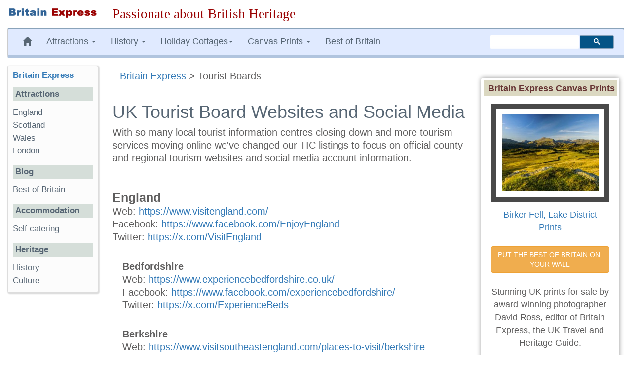

--- FILE ---
content_type: text/html; charset=UTF-8
request_url: https://www.britainexpress.com/TIC/index.htm
body_size: 15798
content:
<!DOCTYPE html>
<html lang="en"><head>
<meta charset="utf-8">
<meta http-equiv="X-UA-Compatible" content="IE=edge">
<meta name="viewport" content="width=device-width, initial-scale=1">
<meta name="author" content="Britain Express">
<link rel="icon" href="/favicon.ico">
<title>UK Tourist Board Websites and Social Media</title><meta name="description" content="UK Tourist Board Websites and Social Media account listings for England, Scotland, and Wales">
<link rel="canonical" href="https://www.britainexpress.com/TIC/index.htm" />
<meta property="og:locale" content="en_US" />
<meta property="og:type" content="article" />
<meta property="og:title" content="UK Tourist Board Websites and Social Media" />
<meta property="og:description" content="UK Tourist Board Websites and Social Media account listings for England, Scotland, and Wales" />
<meta property="og:url" content="https://www.britainexpress.com/TIC/index.htm" />
<meta property="og:site_name" content="Britain Express" />
    <!--[if lt IE 9]>
      <script src="https://oss.maxcdn.com/html5shiv/3.7.2/html5shiv.min.js"></script>
      <script src="https://oss.maxcdn.com/respond/1.4.2/respond.min.js"></script>
    <![endif]-->
     <!-- Article is (c) Britain Express Limited -->
<link rel="dns-prefetch" href="//www.google.com">
<link rel="dns-prefetch" href="//www.google-analytics.com">
<link rel="preload" href="/fonts/glyphicons-halflings-regular.woff2" as="font" type="font/woff2" crossorigin>
<style>html{font-family:sans-serif;-webkit-text-size-adjust:100%;-ms-text-size-adjust:100%}body{margin:0}nav{display:block}a{background-color:transparent}strong{font-weight:700}h1{margin:.67em 0;font-size:2em}img{border:0}hr{height:0;-webkit-box-sizing:content-box;-moz-box-sizing:content-box;box-sizing:content-box}button{margin:0;font:inherit;color:inherit}button{overflow:visible}button{text-transform:none}button{-webkit-appearance:button}button::-moz-focus-inner{padding:0;border:0}@font-face{font-family:'Glyphicons Halflings';src:url(/fonts/glyphicons-halflings-regular.eot);src:url(/fonts/glyphicons-halflings-regular.eot?#iefix) format('embedded-opentype'),url(/fonts/glyphicons-halflings-regular.woff2) format('woff2'),url(/fonts/glyphicons-halflings-regular.woff) format('woff'),url(/fonts/glyphicons-halflings-regular.ttf) format('truetype'),url(/fonts/glyphicons-halflings-regular.svg#glyphicons_halflingsregular) format('svg');font-display:swap;}.glyphicon{position:relative;top:1px;display:inline-block;font-family:'Glyphicons Halflings';font-style:normal;font-weight:400;line-height:1;-webkit-font-smoothing:antialiased;-moz-osx-font-smoothing:grayscale}.glyphicon-home:before{content:"\e021"}.glyphicon-chevron-left:before{content:"\e079"}.glyphicon-chevron-right:before{content:"\e080"}.glyphicon-chevron-up:before{content:"\e113"}*{-webkit-box-sizing:border-box;-moz-box-sizing:border-box;box-sizing:border-box}:after,:before{-webkit-box-sizing:border-box;-moz-box-sizing:border-box;box-sizing:border-box}html{font-size:10px}body{font-family:"Helvetica Neue",Helvetica,Arial,sans-serif;font-size:14px;line-height:1.42857143;color:#333;background-color:#fff}button{font-family:inherit;font-size:inherit;line-height:inherit}a{color:#337ab7;text-decoration:none}img{vertical-align:middle}.img-responsive{display:block;max-width:100%;height:auto}hr{margin-top:20px;margin-bottom:20px;border:0;border-top:1px solid #eee}.sr-only{position:absolute;width:1px;height:1px;padding:0;margin:-1px;overflow:hidden;clip:rect(0,0,0,0);border:0}h1,h3,h4,h5{font-family:inherit;font-weight:500;line-height:1.1;color:inherit}h1,h3{margin-top:20px;margin-bottom:10px}h4,h5{margin-top:10px;margin-bottom:10px}h1{font-size:36px}h3{font-size:24px}h4{font-size:18px}h5{font-size:14px}p{margin:0 0 10px}.small{font-size:85%}ol,ul{margin-top:0;margin-bottom:10px}ul ul{margin-bottom:0}.container-fluid{padding-right:15px;padding-left:15px;margin-right:auto;margin-left:auto}.row{margin-right:-15px;margin-left:-15px}.col-lg-10,.col-lg-2,.col-lg-3,.col-lg-7,.col-md-2,.col-md-3,.col-md-7,.col-md-9,.col-sm-12,.col-sm-3,.col-sm-9{position:relative;min-height:1px;padding-right:15px;padding-left:15px}@media (min-width:768px){.col-sm-12,.col-sm-3,.col-sm-9{float:left}.col-sm-12{width:100%}.col-sm-9{width:75%}.col-sm-3{width:25%}.col-sm-pull-9{right:75%}.col-sm-push-3{left:25%}}@media (min-width:992px){.col-md-2,.col-md-3,.col-md-7,.col-md-9{float:left}.col-md-9{width:75%}.col-md-7{width:58.33333333%}.col-md-3{width:25%}.col-md-2{width:16.66666667%}.col-md-pull-7{right:58.33333333%}.col-md-push-2{left:16.66666667%}}@media (min-width:1200px){.col-lg-10,.col-lg-2,.col-lg-3,.col-lg-7{float:left}.col-lg-10{width:83.33333333%}.col-lg-7{width:58.33333333%}.col-lg-3{width:25%}.col-lg-2{width:16.66666667%}.col-lg-pull-7{right:58.33333333%}.col-lg-push-2{left:16.66666667%}}.btn{display:inline-block;padding:6px 12px;margin-bottom:0;font-size:14px;font-weight:400;line-height:1.42857143;text-align:center;white-space:nowrap;vertical-align:middle;-ms-touch-action:manipulation;touch-action:manipulation;background-image:none;border:1px solid transparent;border-radius:4px}.btn-default{color:#333;background-color:#fff;border-color:#ccc}.btn-primary{color:#fff;background-color:#337ab7;border-color:#2e6da4}.fade{opacity:0}.collapse{display:none;visibility:hidden}.caret{display:inline-block;width:0;height:0;margin-left:2px;vertical-align:middle;border-top:4px solid;border-right:4px solid transparent;border-left:4px solid transparent}.dropdown{position:relative}.dropdown-menu{position:absolute;top:100%;left:0;z-index:1000;display:none;float:left;min-width:160px;padding:5px 0;margin:2px 0 0;font-size:14px;text-align:left;list-style:none;background-color:#fff;-webkit-background-clip:padding-box;background-clip:padding-box;border:1px solid #ccc;border:1px solid rgba(0,0,0,.15);border-radius:4px;-webkit-box-shadow:0 6px 12px rgba(0,0,0,.175);box-shadow:0 6px 12px rgba(0,0,0,.175)}.dropdown-menu>li>a{display:block;padding:3px 20px;clear:both;font-weight:400;line-height:1.42857143;color:#333;white-space:nowrap}.nav{padding-left:0;margin-bottom:0;list-style:none}.nav>li{position:relative;display:block}.nav>li>a{position:relative;display:block;padding:10px 15px}.nav-pills>li{float:left}.nav-pills>li>a{border-radius:4px}.nav-pills>li+li{margin-left:2px}.nav-pills>li.active>a{color:#fff;background-color:#337ab7}.navbar{position:relative;min-height:50px;margin-bottom:20px;border:1px solid transparent}@media (min-width:768px){.navbar{border-radius:4px}}@media (min-width:768px){.navbar-header{float:left}}.navbar-collapse{padding-right:15px;padding-left:15px;overflow-x:visible;-webkit-overflow-scrolling:touch;border-top:1px solid transparent;-webkit-box-shadow:inset 0 1px 0 rgba(255,255,255,.1);box-shadow:inset 0 1px 0 rgba(255,255,255,.1)}@media (min-width:768px){.navbar-collapse{width:auto;border-top:0;-webkit-box-shadow:none;box-shadow:none}.navbar-collapse.collapse{display:block!important;height:auto!important;padding-bottom:0;overflow:visible!important;visibility:visible!important}}.navbar-toggle{position:relative;float:right;padding:9px 10px;margin-top:8px;margin-right:15px;margin-bottom:8px;background-color:transparent;background-image:none;border:1px solid transparent;border-radius:4px}.navbar-toggle .icon-bar{display:block;width:22px;height:2px;border-radius:1px}.navbar-toggle .icon-bar+.icon-bar{margin-top:4px}@media (min-width:768px){.navbar-toggle{display:none}}.navbar-nav{margin:7.5px -15px}.navbar-nav>li>a{padding-top:10px;padding-bottom:10px;line-height:20px}@media (min-width:768px){.navbar-nav{float:left;margin:0}.navbar-nav>li{float:left}.navbar-nav>li>a{padding-top:15px;padding-bottom:15px}}.navbar-nav>li>.dropdown-menu{margin-top:0;border-top-left-radius:0;border-top-right-radius:0}@media (min-width:768px){.navbar-left{float:left!important}.navbar-right{float:right!important;margin-right:-15px}}.navbar-default{background-color:#f8f8f8;border-color:#e7e7e7}.navbar-default .navbar-nav>li>a{color:#777}.navbar-default .navbar-toggle{border-color:#ddd}.navbar-default .navbar-toggle .icon-bar{background-color:#888}.navbar-default .navbar-collapse{border-color:#e7e7e7}.breadcrumb{padding:8px 15px;margin-bottom:20px;list-style:none;background-color:#f5f5f5;border-radius:4px}.panel{margin-bottom:20px;background-color:#fff;border:1px solid transparent;border-radius:4px;-webkit-box-shadow:0 1px 1px rgba(0,0,0,.05);box-shadow:0 1px 1px rgba(0,0,0,.05)}.panel-body{padding:15px}.panel-heading{padding:10px 15px;border-bottom:1px solid transparent;border-top-left-radius:3px;border-top-right-radius:3px}.panel-default{border-color:#ddd}.panel-default>.panel-heading{color:#333;background-color:#f5f5f5;border-color:#ddd}.well{min-height:20px;padding:19px;margin-bottom:20px;background-color:#f5f5f5;border:1px solid #e3e3e3;border-radius:4px;-webkit-box-shadow:inset 0 1px 1px rgba(0,0,0,.05);box-shadow:inset 0 1px 1px rgba(0,0,0,.05)}.well-sm{padding:9px;border-radius:3px}.close{float:right;font-size:21px;font-weight:700;line-height:1;color:#000;text-shadow:0 1px 0 #fff;filter:alpha(opacity=20);opacity:.2}button.close{-webkit-appearance:none;padding:0;background:0 0;border:0}.modal{position:fixed;top:0;right:0;bottom:0;left:0;z-index:1040;display:none;overflow:hidden;-webkit-overflow-scrolling:touch;outline:0}.modal.fade .modal-dialog{-webkit-transform:translate(0,-25%);-ms-transform:translate(0,-25%);-o-transform:translate(0,-25%);transform:translate(0,-25%)}.modal-dialog{position:relative;width:auto;margin:10px}.modal-content{position:relative;background-color:#fff;-webkit-background-clip:padding-box;background-clip:padding-box;border:1px solid #999;border:1px solid rgba(0,0,0,.2);border-radius:6px;outline:0;-webkit-box-shadow:0 3px 9px rgba(0,0,0,.5);box-shadow:0 3px 9px rgba(0,0,0,.5)}.modal-header{min-height:16.43px;padding:15px;border-bottom:1px solid #e5e5e5}.modal-header .close{margin-top:-2px}.modal-title{margin:0;line-height:1.42857143}.modal-body{position:relative;padding:15px}.modal-footer{padding:15px;text-align:right;border-top:1px solid #e5e5e5}.modal-footer .btn+.btn{margin-bottom:0;margin-left:5px}@media (min-width:768px){.modal-dialog{width:600px;margin:30px auto}.modal-content{-webkit-box-shadow:0 5px 15px rgba(0,0,0,.5);box-shadow:0 5px 15px rgba(0,0,0,.5)}}.clearfix:after,.clearfix:before,.container-fluid:after,.container-fluid:before,.modal-footer:after,.modal-footer:before,.nav:after,.nav:before,.navbar-collapse:after,.navbar-collapse:before,.navbar-header:after,.navbar-header:before,.navbar:after,.navbar:before,.panel-body:after,.panel-body:before,.row:after,.row:before{display:table;content:" "}.clearfix:after,.container-fluid:after,.modal-footer:after,.nav:after,.navbar-collapse:after,.navbar-header:after,.navbar:after,.panel-body:after,.row:after{clear:both}.pull-left{float:left!important}.hidden{display:none!important;visibility:hidden!important}@-ms-viewport{width:device-width}@media (max-width:767px){.hidden-xs{display:none!important}}@media (min-width:768px) and (max-width:991px){.hidden-sm{display:none!important}}html body{font-size:17px;line-height:1.45em;background-color:#fff;font-family:Trebuchet Ms,"Lucida Grande",Geneva,Verdana,"Lucida Sans","Lucida Sans Unicode",sans-serif;color:#5F5E5E;text-rendering:optimizelegibility}.navbar{margin-bottom:15px}.navbar-default{background-color:#e0eaff;color:#576674;border-left:1px solid #ccc;border-right:1px solid #ccc;margin-left:0;border-top:3px solid #8aa3ba;border-bottom:7px solid #B0C4DE}.navbar-default .navbar-nav>li>a{text-decoration:none;color:#576674}.navbar-default .navbar-nav>li>a:visited{color:#576674}.navbar-default .navbar-nav{background-color:#e0eaff}.breadcrumb{background-color:inherit}.left{float:left;margin:10px 30px 10px 0}h1,h3{color:#576674}h1{font-size:1.4em}h3{font-size:1.15em}.logo{padding:15px 0}.external{background:url(/images/icons/link.png) right center no-repeat;padding-right:15px}ul.menu{list-style-type:none;list-style-position:inside;margin:0;padding:0}.sidebar-nav{padding:10px;box-sizing:border-box;font-size:.95em;background:#fcfcfc;box-shadow:2px 2px 2px 2px #ddd;border-radius:3px;border-left:1px solid #ddd;border-top:1px solid #ddd;margin-bottom:25px}.sidebar-nav .nav-section{padding:0;margin:0;border-top:1px solid #99B2B7;border-top:none}.sidebar-nav .nav-section h4{font-weight:600;background:#D5DED9;color:#576674;margin-top:15px;padding:5px;font-size:1em}.sidebar-nav h3{font-weight:700;color:#576674;margin-top:0;padding:0;font-size:1em}.sidebar-nav ul{list-style-type:none;padding-left:0}.sidebar-nav ul>li>a{padding-left:0;margin-left:0;color:#576674}.sidebar-nav ul>li{list-style:none;padding-left:0}.slogan{color:#900;text-align:left;font-size:1.5em;font-family:cursive,Georgia,Times;font-weight:500}html{position:relative;min-height:100%}#article{font-size:1.1em}.paragraph{margin:10px 0 10px}#article p{margin:0px 0px 27px 10px;font-size:20px; line-height: 130%}.shadow-frame{border:5px solid #FFF;box-shadow:0 0 10px #969696;margin-right:10px}.clear{clear:both}#search{vertical-align:middle;padding-top:12px;padding-bottom:18px}.searchbox{width:250px;visibility:visible}ul{list-style-image:url(/images/list-circle.png)}.titlespacer{margin-bottom:15px}#rightnav h4{font-weight:600;background:#D5DED9;color:#576674;padding:5px;font-size:1em;text-align:center}.center{text-align:center}.paragraph{padding-bottom:5px}.article img{padding:5px;border:thin solid #999}#article h1{line-height:1em;margin:35px 0 10px}.nudgetop-25{margin-top:25px}.nudgebottom-25{margin-bottom:25px}.infotitle{background-color:#DBD8C1!important;font-weight:700;color:#633;padding:3px 2px 3px 8px}#Adsense-right-col{text-align:center;margin:auto auto 10px;height:250px;width:300px}.addthis_sharing_toolbox{height:37px}@media only screen and (min-width:240px) and (max-width:992px){.logo{text-align:center;margin:auto;padding-bottom:0}.logoimage{margin-bottom:15px}.searchbox{margin:5px}.left{float:none;margin:25px 5px}.slogan{font-size:1.3em;margin:5px 0 10px;text-align:center;font-weight:800}.logoimage img{margin:auto;text-align:center}}@media only screen and (max-width: 480px){.slogan{font-size:1.25em;margin:5px 0 10px;text-align:center;font-weight:700}.sidebar-nav ul>li{line-height:2.0em}.breadcrumb{line-height:21px}}.displaybox{padding:25px;margin:15px 15px 35px 15px;background-color:#fcf8e3;-webkit-box-shadow: 7px 7px 8px -1px rgba(219,217,182,1);-moz-box-shadow: 7px 7px 8px -1px rgba(219,217,182,1);box-shadow: 7px 7px 8px -1px rgba(219,217,182,1);}#Article-Body p {font-size:20px;margin-bottom:27px; line-height: 130% }#Article-Body p:last-child {margin-bottom:0px;}.paragraph {font-size:20px;margin-bottom:27px; line-height: 130%}.right{margin:10px 0 10px 30px}.buy_print{ clear:both;margin:15px;font-family:Tahoma, Geneva, sans-serif;color:#888686;}.image_caption{text-align:left;margin-left:15px}.smalltext{font-size:0.85em !important}.mark-box{padding:25px !important;border:#CC9900 thin solid;margin:50px 30px 50px 30px;}.callout {background-color: #d7ecfa;color: #0a0a0a;border: 1px solid rgba(10, 10, 10, 0.25);border-left-color: #337AB7;border-left-width: 0.3125em;border-radius: 0.6em;padding: 1.3em;margin-right:10px;}.callout strong {color: #1779ba} .callout b {color: #1779ba}.callout p {color: #666;font-size:0.95em !important}.inner-shadow{box-shadow: inset 0px 0px 4px 3px rgba(0,0,0,0.1);}.thinbox{border:1px inset rgba(0, 0, 0, 0.2);padding:20px;background:rgba(231, 247, 255, 0.05)}#Adsense-right-col {width:300px;height:250px}</style>
</head>
<body>
<div class="container-fluid wrap">
<div class="row logo">
<div class="col-md-3 col-lg-2 logoimage"><a href="/index.htm" title="Britain Express home page"><img src="/images/logo-BE.png" alt="Britain Express" height="33" width="269" class="img-responsive"></a></div>
<div id="slogan" class="col-md-9 col-lg-10 slogan hidden-xs">Passionate about British Heritage</div>
</div>
<!-- Static navbar -->
<nav class="navbar navbar-default">   
<div class="navbar-header">
<button type="button" class="navbar-toggle collapsed" data-toggle="collapse" data-target="#navbar" aria-expanded="false" aria-controls="navbar">
              <span class="sr-only">Toggle navigation</span>
              <span class="icon-bar"></span>
              <span class="icon-bar"></span>
              <span class="icon-bar"></span>
            </button></div>
<div id="navbar" class="navbar-collapse collapse">
            <ul class="nav navbar-nav navbar-left">
                <li class="hidden-md hidden-sm hidden-xs"><a href="/index.htm" title="Britain Express home page"><span class="glyphicon glyphicon-home"></span></a></li>
                 <li class="dropdown">
                <a href="#" class="dropdown-toggle" data-toggle="dropdown" role="button" aria-expanded="false">Attractions <span class="caret"></span></a>
                <ul class="dropdown-menu" role="menu">
                  <li><a href="/counties/index.htm">England</a></li>
              <li><a href="/scotland/index.htm">Scotland</a></li>
              <li><a href="/wales/index.htm">Wales</a></li>
                <li><a href="/London/index.htm">London</a></li>
                 </ul>
              </li>
<li class="dropdown">
<a href="#" class="dropdown-toggle" data-toggle="dropdown" role="button" aria-expanded="false">History <span class="caret"></span></a>
<ul class="dropdown-menu" role="menu">
<li><a href="/History/index.htm">England</a></li>
<li><a href="/scotland/history/index.htm">Scotland</a></li>
<li><a href="/wales/history/index.htm">Wales</a></li>
</ul></li>
<li class="dropdown"><a href="#" class="dropdown-toggle" data-toggle="dropdown" role="button" aria-expanded="false">Holiday Cottages<span class="caret"></span></a>
<ul class="dropdown-menu" role="menu">
	<li><a href="/cottages/England.php">England</a></li>
		<li><a href="/cottages/Scotland.php">Scotland</a></li>
		<li><a href="/cottages/Wales.php">Wales</a></li>
</ul></li>
<li class="dropdown"><a href="#" class="dropdown-toggle" data-toggle="dropdown" role="button" aria-expanded="false">Canvas Prints <span class="caret"></span></a>
<ul class="dropdown-menu" role="menu">
           <li><a href="/shop/england.htm"><strong>England</strong></a></li>
           <li style="padding-left:8px"><a href="/shop/castles-in-england.htm">Castles in England</a></li>
           <li style="padding-left:8px"><a href="/shop/cornwall.htm">Cornwall</a></li>
           <li style="padding-left:8px"><a href="/shop/cotswolds.htm">Cotswolds</a></li>
           <li style="padding-left:8px"><a href="/shop/lake-district.htm">Lake District</a></li>
           <li style="padding-left:8px"><a href="/shop/yorkshire-dales.htm">Yorkshire Dales</a></li>
           <li class="divider"></li>                
           <li><a href="/shop/scotland.htm"><strong>Scotland</strong></a></li>                   
           <li style="padding-left:8px"><a href="/shop/castles-in-scotland.htm">Castles in Scotland</a></li>
           <li style="padding-left:8px"><a href="/shop/scotland-cairngorms.htm">Cairngorms</a></li>
           <li style="padding-left:8px"><a href="/shop/isle-of-skye.htm">Isle of Skye</a></li>
           <li style="padding-left:8px"><a href="/shop/scotland-perthshire.htm">Perthshire</a></li>
           <li class="divider"></li>
           <li><a href="/shop/castles-in-wales.htm">Castles in Wales</a></li>
           <li><a href="/shop/thatched-cottages.htm">Thatched Cottages</a></li>
           <li class="divider"></li>
           <li><a href="/shop/index.htm"><strong>And many more prints ...</strong></a></li>
           </ul>
           </li>
           <li><a href="/best/index.htm">Best of Britain</a></li>
           </ul><!-- CSE code --><div id="searchbox" class="searchbox navbar-right hidden-sm" style="margin-top:12px">
                <div class="gcse-searchbox-only" data-resultsUrl="https://www.britainexpress.com/gsearch.htm" data-queryParameterName="q"></div>
           </div>
     </div><!--/.nav-collapse -->
     </nav><div class="row">
<div id="article" class="col-sm-9 col-sm-push-3 col-md-7 col-md-push-2 col-lg-7 col-lg-push-2 clearfix"><div class="breadcrumb" itemscope itemtype="http://schema.org/BreadcrumbList"><span itemprop="itemListElement" itemscope itemtype="http://schema.org/ListItem"><a href="/index.htm" id="https://www.britainexpress.com/index.htm" class="topnav" itemprop="item"><span itemprop="name">Britain Express</span></a><meta itemprop="position" content="1" /></span>
 &gt; Tourist Boards</div>         
<h1 style="font-size:180%">UK Tourist Board Websites and Social Media</h1>        
  
<div id="main-content" class="articlebody clearfix"><p>With so many local tourist information centres closing down and more tourism services moving online we've changed our TIC listings to focus on official county and regional tourism websites and social media account information.</p><hr /><p><strong style="font-size:125%">England</strong><br />
          Web: <a href="https://www.visitengland.com/">https://www.visitengland.com/</a><br />          Facebook: <a href="https://www.facebook.com/EnjoyEngland">https://www.facebook.com/EnjoyEngland</a><br />
                    Twitter: <a href="https://x.com/VisitEngland">https://x.com/VisitEngland</a>
          </p>
              
        <p style="margin-left:20px"><strong>Bedfordshire</strong><br>
                    Web: <a href="https://www.experiencebedfordshire.co.uk/">https://www.experiencebedfordshire.co.uk/</a><br>
                              Facebook: <a href="https://www.facebook.com/experiencebedfordshire/">https://www.facebook.com/experiencebedfordshire/</a><br>
                              Twitter: <a href="https://x.com/ExperienceBeds">https://x.com/ExperienceBeds</a>
                    </p>      
        <p style="margin-left:20px"><strong>Berkshire</strong><br>
                    Web: <a href="https://www.visitsoutheastengland.com/places-to-visit/berkshire">https://www.visitsoutheastengland.com/places-to-visit/berkshire</a><br>
                              Facebook: <a href="https://www.facebook.com/VisitSouthEastEngland/">https://www.facebook.com/VisitSouthEastEngland/</a><br>
                              Twitter: <a href="https://x.com/visitseengland">https://x.com/visitseengland</a>
                    </p>      
        <p style="margin-left:20px"><strong>Bristol</strong><br>
                    Web: <a href="https://visitbristol.co.uk/">https://visitbristol.co.uk/</a><br>
                              Facebook: <a href="https://www.facebook.com/VisitBristol/">https://www.facebook.com/VisitBristol/</a><br>
                              Twitter: <a href="https://x.com/VisitBristol">https://x.com/VisitBristol</a>
                    </p>      
        <p style="margin-left:20px"><strong>Buckinghamshire</strong><br>
                    Web: <a href="https://www.visitsoutheastengland.com/places-to-visit/Buckinghamshire">https://www.visitsoutheastengland.com/places-to-visit/Buckinghamshire</a><br>
                              Facebook: <a href="https://www.facebook.com/VisitBucks">https://www.facebook.com/VisitBucks</a><br>
                              Twitter: <a href="https://x.com/Visit_Bucks">https://x.com/Visit_Bucks</a>
                    </p>      
        <p style="margin-left:20px"><strong>Cambridgeshire</strong><br>
                    Web: <a href="https://www.visitcambridge.org/">https://www.visitcambridge.org/</a><br>
                              Facebook: <a href="https://www.facebook.com/pages/Official-Visit-Cambridge-and-Beyond/520047644718560">https://www.facebook.com/pages/Official-Visit-Cambridge-and-Beyond/520047644718560</a><br>
                              Twitter: <a href="https://x.com/visitcambs">https://x.com/visitcambs</a>
                    </p>      
        <p style="margin-left:20px"><strong>Cheshire</strong><br>
                    Web: <a href="https://visitcheshire.com/">https://visitcheshire.com/</a><br>
                              Facebook: <a href="https://www.facebook.com/VisitCheshire">https://www.facebook.com/VisitCheshire</a><br>
                              Twitter: <a href="https://x.com/visitcheshire">https://x.com/visitcheshire</a>
                    </p>      
        <p style="margin-left:20px"><strong>Cornwall</strong><br>
                    Web: <a href="https://www.visitcornwall.com/">https://www.visitcornwall.com/</a><br>
                              Facebook: <a href="https://www.facebook.com/IloveCornwall">https://www.facebook.com/IloveCornwall</a><br>
                              Twitter: <a href="https://x.com/ilovecornwalluk">https://x.com/ilovecornwalluk</a>
                    </p>      
        <p style="margin-left:20px"><strong>County Durham</strong><br>
                    Web: <a href="https://www.visitcountydurham.org/">https://www.visitcountydurham.org/</a><br>
                              Facebook: <a href="https://www.facebook.com/VCDBusiness">https://www.facebook.com/VCDBusiness</a><br>
                              Twitter: <a href="https://x.com/VCDBusiness">https://x.com/VCDBusiness</a>
                    </p>      
        <p style="margin-left:20px"><strong>Cumbria</strong><br>
                    Web: <a href="https://www.visitlakedistrict.com/">https://www.visitlakedistrict.com/</a><br>
                              Facebook: <a href="https://www.facebook.com/golakes/?fref=ts">https://www.facebook.com/golakes/?fref=ts</a><br>
                              Twitter: <a href="https://x.com/golakes">https://x.com/golakes</a>
                    </p>      
        <p style="margin-left:20px"><strong>Derbyshire</strong><br>
                    Web: <a href="https://visitpeakdistrict.com/">https://visitpeakdistrict.com/</a><br>
                              Facebook: <a href="https://www.facebook.com/visitpeakdistrict/">https://www.facebook.com/visitpeakdistrict/</a><br>
                              Twitter: <a href="https://x.com/vpdd">https://x.com/vpdd</a>
                    </p>      
        <p style="margin-left:20px"><strong>Devon</strong><br>
                    Web: <a href="https://www.visitdevon.co.uk/">https://www.visitdevon.co.uk/</a><br>
                              Facebook: <a href="https://www.facebook.com/VisitDevon/">https://www.facebook.com/VisitDevon/</a><br>
                              Twitter: <a href="https://x.com/VisitDevon">https://x.com/VisitDevon</a>
                    </p>      
        <p style="margin-left:20px"><strong>Dorset</strong><br>
                    Web: <a href="https://www.visit-dorset.com/">https://www.visit-dorset.com/</a><br>
                              Facebook: <a href="https://www.facebook.com/VisitDorset">https://www.facebook.com/VisitDorset</a><br>
                              Twitter: <a href="https://x.com/DorsetTourism">https://x.com/DorsetTourism</a>
                    </p>      
        <p style="margin-left:20px"><strong>East Sussex</strong><br>
                    Web: <a href="https://www.visitsoutheastengland.com/places-to-visit/sussex">https://www.visitsoutheastengland.com/places-to-visit/sussex</a><br>
                              Facebook: <a href="https://www.facebook.com/VisitSouthEastEngland/">https://www.facebook.com/VisitSouthEastEngland/</a><br>
                              Twitter: <a href="https://x.com/visitseengland">https://x.com/visitseengland</a>
                    </p>      
        <p style="margin-left:20px"><strong>Essex</strong><br>
                    Web: <a href="https://www.visitessex.com/">https://www.visitessex.com/</a><br>
                              Facebook: <a href="https://www.facebook.com/visitessex">https://www.facebook.com/visitessex</a><br>
                              Twitter: <a href="https://x.com/visitessex">https://x.com/visitessex</a>
                    </p>      
        <p style="margin-left:20px"><strong>Gloucestershire</strong><br>
                    Web: <a href="https://www.cotswolds.com/">https://www.cotswolds.com/</a><br>
                              Facebook: <a href="https://www.facebook.com/CotswoldsInfo/">https://www.facebook.com/CotswoldsInfo/</a><br>
                              Twitter: <a href="https://x.com/CotswoldsInfo">https://x.com/CotswoldsInfo</a>
                    </p>      
        <p style="margin-left:20px"><strong>Greater Manchester</strong><br>
                    Web: <a href="https://www.visitmanchester.com/">https://www.visitmanchester.com/</a><br>
                              Facebook: <a href="https://www.facebook.com/visitmanchester/">https://www.facebook.com/visitmanchester/</a><br>
                              Twitter: <a href="https://x.com/visit_mcr">https://x.com/visit_mcr</a>
                    </p>      
        <p style="margin-left:20px"><strong>Hampshire</strong><br>
                    Web: <a href="https://www.visit-hampshire.co.uk/">https://www.visit-hampshire.co.uk/</a><br>
                              Facebook: <a href="https://www.facebook.com/visithampshire">https://www.facebook.com/visithampshire</a><br>
                              Twitter: <a href="https://x.com/VisitHampshire">https://x.com/VisitHampshire</a>
                    </p>      
        <p style="margin-left:20px"><strong>Herefordshire</strong><br>
                    Web: <a href="https://www.visitherefordshire.co.uk/">https://www.visitherefordshire.co.uk/</a><br>
                              Facebook: <a href="https://www.facebook.com/visitherefordshire/">https://www.facebook.com/visitherefordshire/</a><br>
                              Twitter: <a href="https://x.com/VisitHfds">https://x.com/VisitHfds</a>
                    </p>      
        <p style="margin-left:20px"><strong>Hertfordshire</strong><br>
                    Web: <a href="https://www.visitherts.co.uk/">https://www.visitherts.co.uk/</a><br>
                              Facebook: <a href="https://facebook.com/visitherts">https://facebook.com/visitherts</a><br>
                              Twitter: <a href="https://x.com/visithertsuk">https://x.com/visithertsuk</a>
                    </p>      
        <p style="margin-left:20px"><strong>Isle of Wight</strong><br>
                    Web: <a href="https://www.visitisleofwight.co.uk/">https://www.visitisleofwight.co.uk/</a><br>
                              Facebook: <a href="https://www.facebook.com/visitIOW">https://www.facebook.com/visitIOW</a><br>
                              Twitter: <a href="https://x.com/VisitIOW">https://x.com/VisitIOW</a>
                    </p>      
        <p style="margin-left:20px"><strong>Kent</strong><br>
                    Web: <a href="https://www.visitkent.co.uk/">https://www.visitkent.co.uk/</a><br>
                              Facebook: <a href="https://www.facebook.com/visitkent">https://www.facebook.com/visitkent</a><br>
                              Twitter: <a href="https://x.com/visitkent">https://x.com/visitkent</a>
                    </p>      
        <p style="margin-left:20px"><strong>Lancashire</strong><br>
                    Web: <a href="https://www.visitlancashire.com/">https://www.visitlancashire.com/</a><br>
                              Facebook: <a href="https://www.facebook.com/VisitLancashire">https://www.facebook.com/VisitLancashire</a><br>
                              Twitter: <a href="https://x.com/VisitLancashire">https://x.com/VisitLancashire</a>
                    </p>      
        <p style="margin-left:20px"><strong>Leicestershire</strong><br>
                    Web: <a href="https://www.goleicestershire.com/">https://www.goleicestershire.com/</a><br>
                              Facebook: <a href="https://www.facebook.com/go.leicestershire">https://www.facebook.com/go.leicestershire</a><br>
                              Twitter: <a href="https://x.com/loveleics">https://x.com/loveleics</a>
                    </p>      
        <p style="margin-left:20px"><strong>Lincolnshire</strong><br>
                    Web: <a href="https://www.visitlincolnshire.com/">https://www.visitlincolnshire.com/</a><br>
                              Facebook: <a href="https://www.facebook.com/VisitLincoln">https://www.facebook.com/VisitLincoln</a><br>
                              Twitter: <a href="https://x.com/visitlincoln">https://x.com/visitlincoln</a>
                    </p>      
        <p style="margin-left:20px"><strong>London</strong><br>
                    Web: <a href="https://www.visitlondon.com/">https://www.visitlondon.com/</a><br>
                              Facebook: <a href="https://www.facebook.com/visitlondon">https://www.facebook.com/visitlondon</a><br>
                              Twitter: <a href="https://x.com/visitlondon">https://x.com/visitlondon</a>
                    </p>      
        <p style="margin-left:20px"><strong>Merseyside</strong><br>
                    Web: <a href="https://www.visitengland.com/trip-ideas/places-to-visit-wirral">https://www.visitengland.com/trip-ideas/places-to-visit-wirral</a><br>
                                        </p>      
        <p style="margin-left:20px"><strong>Norfolk</strong><br>
                    Web: <a href="https://www.visitnorfolk.co.uk/">https://www.visitnorfolk.co.uk/</a><br>
                              Facebook: <a href="https://www.facebook.com/VisitNorfolk">https://www.facebook.com/VisitNorfolk</a><br>
                              Twitter: <a href="https://x.com/visitnorfolk">https://x.com/visitnorfolk</a>
                    </p>      
        <p style="margin-left:20px"><strong>Northamptonshire</strong><br>
                    Web: <a href="https://northamptonshiresurprise.com/">https://northamptonshiresurprise.com/</a><br>
                              Facebook: <a href="https://www.facebook.com/NNBestSurprise/">https://www.facebook.com/NNBestSurprise/</a><br>
                              Twitter: <a href="https://x.com/NN_BestSurprise">https://x.com/NN_BestSurprise</a>
                    </p>      
        <p style="margin-left:20px"><strong>Northumberland</strong><br>
                    Web: <a href="https://www.visitnorthumberland.com/">https://www.visitnorthumberland.com/</a><br>
                              Facebook: <a href="https://www.facebook.com/visitnorthumberland">https://www.facebook.com/visitnorthumberland</a><br>
                              Twitter: <a href="https://x.com/visitnland">https://x.com/visitnland</a>
                    </p>      
        <p style="margin-left:20px"><strong>Nottinghamshire</strong><br>
                    Web: <a href="https://www.visit-nottinghamshire.co.uk/">https://www.visit-nottinghamshire.co.uk/</a><br>
                              Facebook: <a href="https://www.facebook.com/visitnotts">https://www.facebook.com/visitnotts</a><br>
                              Twitter: <a href="https://x.com/visitnotts">https://x.com/visitnotts</a>
                    </p>      
        <p style="margin-left:20px"><strong>Oxfordshire</strong><br>
                    Web: <a href="https://www.experienceoxfordshire.org/">https://www.experienceoxfordshire.org/</a><br>
                              Facebook: <a href="https://en-gb.facebook.com/experienceoxfordshire/">https://en-gb.facebook.com/experienceoxfordshire/</a><br>
                              Twitter: <a href="https://x.com/ExperienceOx">https://x.com/ExperienceOx</a>
                    </p>      
        <p style="margin-left:20px"><strong>Redcar and Cleveland</strong><br>
                    Web: <a href="https://redcarcleveland.co.uk/visit-redcar-cleveland/">https://redcarcleveland.co.uk/visit-redcar-cleveland/</a><br>
                              Facebook: <a href="https://www.facebook.com/OurRedcarCleveland">https://www.facebook.com/OurRedcarCleveland</a><br>
                              Twitter: <a href="https://x.com/RCAmbassadors">https://x.com/RCAmbassadors</a>
                    </p>      
        <p style="margin-left:20px"><strong>Rutland</strong><br>
                    Web: <a href="https://discover-rutland.co.uk/">https://discover-rutland.co.uk/</a><br>
                              Facebook: <a href="https://www.facebook.com/DiscoverRutland">https://www.facebook.com/DiscoverRutland</a><br>
                              Twitter: <a href="https://x.com/discoverrutland">https://x.com/discoverrutland</a>
                    </p>      
        <p style="margin-left:20px"><strong>Shropshire</strong><br>
                    Web: <a href="https://www.visitshropshire.co.uk/">https://www.visitshropshire.co.uk/</a><br>
                              Facebook: <a href="https://www.facebook.com/shropshiretourism">https://www.facebook.com/shropshiretourism</a><br>
                              Twitter: <a href="https://x.com/ShropTourism">https://x.com/ShropTourism</a>
                    </p>      
        <p style="margin-left:20px"><strong>Somerset</strong><br>
                    Web: <a href="https://www.visitsomerset.co.uk/">https://www.visitsomerset.co.uk/</a><br>
                              Facebook: <a href="https://www.facebook.com/visitsomersetuk/">https://www.facebook.com/visitsomersetuk/</a><br>
                              Twitter: <a href="https://x.com/VisitSomerset">https://x.com/VisitSomerset</a>
                    </p>      
        <p style="margin-left:20px"><strong>Staffordshire</strong><br>
                    Web: <a href="https://www.visitstaffordshire.com/">https://www.visitstaffordshire.com/</a><br>
                              Facebook: <a href="https://www.facebook.com/enjoystaffs/">https://www.facebook.com/enjoystaffs/</a><br>
                              Twitter: <a href="https://x.com/enjoystaffs">https://x.com/enjoystaffs</a>
                    </p>      
        <p style="margin-left:20px"><strong>Suffolk</strong><br>
                    Web: <a href="https://www.visitsuffolk.com/">https://www.visitsuffolk.com/</a><br>
                              Facebook: <a href="https://www.facebook.com/VisitSuffolkOfficial/">https://www.facebook.com/VisitSuffolkOfficial/</a><br>
                              Twitter: <a href="https://x.com/Visit_Suffolk">https://x.com/Visit_Suffolk</a>
                    </p>      
        <p style="margin-left:20px"><strong>Surrey</strong><br>
                    Web: <a href="https://www.visitsurrey.com/">https://www.visitsurrey.com/</a><br>
                              Facebook: <a href="https://en-gb.facebook.com/visitsurrey">https://en-gb.facebook.com/visitsurrey</a><br>
                              Twitter: <a href="https://x.com/VisitSurrey">https://x.com/VisitSurrey</a>
                    </p>      
        <p style="margin-left:20px"><strong>Tyne and Wear</strong><br>
                    Web: <a href="https://www.visitnortheastengland.com">https://www.visitnortheastengland.com</a><br>
                              Facebook: <a href="https://www.facebook.com/Visit-North-East-England-299240117431059">https://www.facebook.com/Visit-North-East-England-299240117431059</a><br>
                              </p>      
        <p style="margin-left:20px"><strong>Warwickshire</strong><br>
                    Web: <a href="https://visit.warwickshire.gov.uk/">https://visit.warwickshire.gov.uk/</a><br>
                                        </p>      
        <p style="margin-left:20px"><strong>West Midlands</strong><br>
                    Web: <a href="https://www.visitengland.com/trip-ideas/places-visit-west-midlands">https://www.visitengland.com/trip-ideas/places-visit-west-midlands</a><br>
                                        </p>      
        <p style="margin-left:20px"><strong>West Sussex</strong><br>
                    Web: <a href="https://www.experiencesussex.com/">https://www.experiencesussex.com/</a><br>
                              Facebook: <a href="https://www.facebook.com/experiencewestsussex/">https://www.facebook.com/experiencewestsussex/</a><br>
                              Twitter: <a href="https://x.com/ExpWestSussex">https://x.com/ExpWestSussex</a>
                    </p>      
        <p style="margin-left:20px"><strong>Wiltshire</strong><br>
                    Web: <a href="https://www.visitwiltshire.co.uk/">https://www.visitwiltshire.co.uk/</a><br>
                              Facebook: <a href="https://www.facebook.com/VisitWiltshireLtd">https://www.facebook.com/VisitWiltshireLtd</a><br>
                              Twitter: <a href="https://x.com/VisitWiltshire">https://x.com/VisitWiltshire</a>
                    </p>      
        <p style="margin-left:20px"><strong>Worcestershire</strong><br>
                    Web: <a href="https://visitworcestershire.org/">https://visitworcestershire.org/</a><br>
                              Facebook: <a href="https://www.facebook.com/visitworcestershire?ref=hl">https://www.facebook.com/visitworcestershire?ref=hl</a><br>
                              Twitter: <a href="https://x.com/visitworcs">https://x.com/visitworcs</a>
                    </p>      
        <p style="margin-left:20px"><strong>Yorkshire</strong><br>
                    Web: <a href="https://www.yorkshire.com/">https://www.yorkshire.com/</a><br>
                              Facebook: <a href="https://www.facebook.com/welcometoyorkshire">https://www.facebook.com/welcometoyorkshire</a><br>
                              Twitter: <a href="https://x.com/welcome2yorks">https://x.com/welcome2yorks</a>
                    </p><hr />
          <p><strong style="font-size:125%">Scotland</strong><br />
          Web: <a href="https://www.visitscotland.com/">https://www.visitscotland.com/</a><br />          Facebook: <a href="https://www.facebook.com/visitscotland/">https://www.facebook.com/visitscotland/</a><br />
                    Twitter: <a href="https://x.com/VisitScotland">https://x.com/VisitScotland</a>
          </p>
                        
        <p style="margin-left:20px"><strong>Borders</strong><br>
                    Web: <a href="https://www.visitscotland.com/places-to-go/scottish-borders">https://www.visitscotland.com/places-to-go/scottish-borders</a><br>
                              Facebook: <a href="https://www.facebook.com/visitscotland/">https://www.facebook.com/visitscotland/</a><br>
                              Twitter: <a href="https://x.com/VisitScotland">https://x.com/VisitScotland</a>
                    </p>      
        <p style="margin-left:20px"><strong>Central Scotland</strong><br>
                    Web: <a href="https://www.visitscotland.com/places-to-go/loch-lomond-trossachs-stirling-forth-valley">https://www.visitscotland.com/places-to-go/loch-lomond-trossachs-stirling-forth-valley</a><br>
                              Facebook: <a href="https://www.facebook.com/visitscotland/">https://www.facebook.com/visitscotland/</a><br>
                              Twitter: <a href="https://x.com/VisitScotland">https://x.com/VisitScotland</a>
                    </p>      
        <p style="margin-left:20px"><strong>Dumfries and Galloway</strong><br>
                    Web: <a href="https://www.visitscotland.com/places-to-go/dumfries-galloway">https://www.visitscotland.com/places-to-go/dumfries-galloway</a><br>
                              Facebook: <a href="https://www.facebook.com/visitscotland/">https://www.facebook.com/visitscotland/</a><br>
                              Twitter: <a href="https://x.com/VisitScotland">https://x.com/VisitScotland</a>
                    </p>      
        <p style="margin-left:35px">South West Scotland</strong><br>
                    Web: <a href="https://scotlandstartshere.com/">https://scotlandstartshere.com/</a><br>
                              Facebook: <a href="https://www.facebook.com/VisitSouthWestScotland/">https://www.facebook.com/VisitSouthWestScotland/</a><br>
                              Twitter: <a href="https://x.com/VisitSWScotland">https://x.com/VisitSWScotland</a>
                    </p>      
        <p style="margin-left:20px"><strong>Fife</strong><br>
                    Web: <a href="https://www.visitscotland.com/places-to-go/kingdom-fife">https://www.visitscotland.com/places-to-go/kingdom-fife</a><br>
                              Facebook: <a href="https://www.facebook.com/visitscotland/">https://www.facebook.com/visitscotland/</a><br>
                              Twitter: <a href="https://x.com/VisitScotland">https://x.com/VisitScotland</a>
                    </p>      
        <p style="margin-left:35px">Welcome to Fife</strong><br>
                    Web: <a href="https://www.welcometofife.com/">https://www.welcometofife.com/</a><br>
                              Facebook: <a href="https://www.facebook.com/WelcometoFife">https://www.facebook.com/WelcometoFife</a><br>
                              Twitter: <a href="https://x.com/WelcometoFife">https://x.com/WelcometoFife</a>
                    </p>      
        <p style="margin-left:20px"><strong>Grampian</strong><br>
                    Web: <a href="https://www.visitscotland.com/places-to-go/aberdeen-city-shire">https://www.visitscotland.com/places-to-go/aberdeen-city-shire</a><br>
                              Facebook: <a href="https://www.facebook.com/visitscotland/">https://www.facebook.com/visitscotland/</a><br>
                              Twitter: <a href="https://x.com/VisitScotland">https://x.com/VisitScotland</a>
                    </p>      
        <p style="margin-left:35px">Moray & Speyside</strong><br>
                    Web: <a href="https://morayspeyside.com/">https://morayspeyside.com/</a><br>
                              Facebook: <a href="https://www.facebook.com/MoraySpeyside">https://www.facebook.com/MoraySpeyside</a><br>
                              Twitter: <a href="https://x.com/MoraySpeyside">https://x.com/MoraySpeyside</a>
                    </p>      
        <p style="margin-left:35px">Visit Aberdeenshire</strong><br>
                    Web: <a href="https://visitabdn.com/">https://visitabdn.com/</a><br>
                              Facebook: <a href="https://www.facebook.com/visitabdn">https://www.facebook.com/visitabdn</a><br>
                              Twitter: <a href="https://x.com/visitabdn/">https://x.com/visitabdn/</a>
                    </p>      
        <p style="margin-left:20px"><strong>Highlands and Islands</strong><br>
                    Web: <a href="https://www.visitscotland.com/places-to-go/highlands">https://www.visitscotland.com/places-to-go/highlands</a><br>
                              Facebook: <a href="https://www.facebook.com/visitscotland/">https://www.facebook.com/visitscotland/</a><br>
                              Twitter: <a href="https://x.com/VisitScotland">https://x.com/VisitScotland</a>
                    </p>      
        <p style="margin-left:35px">Easter Ross</strong><br>
                    Web: <a href="https://easterrosspeninsula.com/">https://easterrosspeninsula.com/</a><br>
                              Facebook: <a href="https://www.facebook.com/EasterRossPeninsula/">https://www.facebook.com/EasterRossPeninsula/</a><br>
                              Twitter: <a href="https://x.com/ERPeninsula">https://x.com/ERPeninsula</a>
                    </p>      
        <p style="margin-left:35px">Orkney</strong><br>
                    Web: <a href="https://www.visitscotland.com/places-to-go/islands/orkney">https://www.visitscotland.com/places-to-go/islands/orkney</a><br>
                              Facebook: <a href="https://www.facebook.com/visitscotland/">https://www.facebook.com/visitscotland/</a><br>
                              Twitter: <a href="https://x.com/VisitScotland">https://x.com/VisitScotland</a>
                    </p>      
        <p style="margin-left:35px">Orkney.com</strong><br>
                    Web: <a href="https://www.orkney.com/">https://www.orkney.com/</a><br>
                              Facebook: <a href="https://www.facebook.com/orkneycom">https://www.facebook.com/orkneycom</a><br>
                              Twitter: <a href="https://x.com/orkneycom">https://x.com/orkneycom</a>
                    </p>      
        <p style="margin-left:35px">Outer Hebrides</strong><br>
                    Web: <a href="https://www.visitscotland.com/places-to-go/islands/outer-hebrides">https://www.visitscotland.com/places-to-go/islands/outer-hebrides</a><br>
                              Facebook: <a href="https://www.facebook.com/visitscotland/">https://www.facebook.com/visitscotland/</a><br>
                              Twitter: <a href="https://x.com/VisitScotland">https://x.com/VisitScotland</a>
                    </p>      
        <p style="margin-left:35px">Outer Hebrides</strong><br>
                    Web: <a href="https://www.visitouterhebrides.co.uk/">https://www.visitouterhebrides.co.uk/</a><br>
                              Facebook: <a href="https://www.facebook.com/theouterhebrides">https://www.facebook.com/theouterhebrides</a><br>
                              Twitter: <a href="https://x.com/OHTnews">https://x.com/OHTnews</a>
                    </p>      
        <p style="margin-left:35px">Shetland</strong><br>
                    Web: <a href="https://www.visitscotland.com/destinations-maps/shetland/">https://www.visitscotland.com/destinations-maps/shetland/</a><br>
                              Facebook: <a href="https://www.facebook.com/visitscotland/">https://www.facebook.com/visitscotland/</a><br>
                              Twitter: <a href="https://x.com/VisitScotland">https://x.com/VisitScotland</a>
                    </p>      
        <p style="margin-left:35px">Shetland.org</strong><br>
                    Web: <a href="https://www.shetland.org/">https://www.shetland.org/</a><br>
                              Facebook: <a href="https://www.facebook.com/promoteshetland">https://www.facebook.com/promoteshetland</a><br>
                              Twitter: <a href="https://x.com/promoteshetland">https://x.com/promoteshetland</a>
                    </p>      
        <p style="margin-left:35px">Sutherland</strong><br>
                    Web: <a href="https://www.venture-north.co.uk/">https://www.venture-north.co.uk/</a><br>
                              Facebook: <a href="https://www.facebook.com/VisitSutherland/?fref=ts">https://www.facebook.com/VisitSutherland/?fref=ts</a><br>
                              Twitter: <a href="https://x.com/VisitSutherland">https://x.com/VisitSutherland</a>
                    </p>      
        <p style="margin-left:35px">Wester Ross</strong><br>
                    Web: <a href="https://www.visitwester-ross.com/">https://www.visitwester-ross.com/</a><br>
                              Facebook: <a href="https://www.facebook.com/Wester.Ross">https://www.facebook.com/Wester.Ross</a><br>
                              </p>      
        <p style="margin-left:20px"><strong>Lothian</strong><br>
                    Web: <a href="https://www.visitscotland.com/places-to-go/edinburgh-lothians">https://www.visitscotland.com/places-to-go/edinburgh-lothians</a><br>
                              Facebook: <a href="https://www.facebook.com/visitscotland/">https://www.facebook.com/visitscotland/</a><br>
                              Twitter: <a href="https://x.com/VisitScotland">https://x.com/VisitScotland</a>
                    </p>      
        <p style="margin-left:35px">East Lothian</strong><br>
                    Web: <a href="https://visiteastlothian.org/">https://visiteastlothian.org/</a><br>
                              Facebook: <a href="https://www.facebook.com/visiteastlothian">https://www.facebook.com/visiteastlothian</a><br>
                              Twitter: <a href="https://x.com/goeastlothian">https://x.com/goeastlothian</a>
                    </p>      
        <p style="margin-left:35px">West Lothian</strong><br>
                    Web: <a href="https://www.visitwestlothian.co.uk/">https://www.visitwestlothian.co.uk/</a><br>
                              Facebook: <a href="https://www.facebook.com/VisitWestLothian">https://www.facebook.com/VisitWestLothian</a><br>
                              Twitter: <a href="https://x.com/seewestlothian">https://x.com/seewestlothian</a>
                    </p>      
        <p style="margin-left:20px"><strong>Strathclyde</strong><br>
                    Web: <a href="https://www.visitscotland.com/places-to-go/glasgow-clyde-valley">https://www.visitscotland.com/places-to-go/glasgow-clyde-valley</a><br>
                              Facebook: <a href="https://www.facebook.com/visitscotland/">https://www.facebook.com/visitscotland/</a><br>
                              Twitter: <a href="https://x.com/VisitScotland">https://x.com/VisitScotland</a>
                    </p>      
        <p style="margin-left:35px">Argyll & the Isles</strong><br>
                    Web: <a href="https://www.visitscotland.com/places-to-go/argyll-isles">https://www.visitscotland.com/places-to-go/argyll-isles</a><br>
                              Facebook: <a href="https://www.facebook.com/visitscotland/">https://www.facebook.com/visitscotland/</a><br>
                              Twitter: <a href="https://x.com/VisitScotland">https://x.com/VisitScotland</a>
                    </p>      
        <p style="margin-left:35px">Ayrshire & Arran</strong><br>
                    Web: <a href="https://www.visitscotland.com/places-to-go/ayrshire-arran">https://www.visitscotland.com/places-to-go/ayrshire-arran</a><br>
                              Facebook: <a href="https://www.facebook.com/visitscotland/">https://www.facebook.com/visitscotland/</a><br>
                              Twitter: <a href="https://x.com/VisitScotland">https://x.com/VisitScotland</a>
                    </p>      
        <p style="margin-left:35px">Lanarkshire</strong><br>
                    Web: <a href="https://visitlanarkshire.com/">https://visitlanarkshire.com/</a><br>
                              Facebook: <a href="https://www.facebook.com/VisitLanarkshire">https://www.facebook.com/VisitLanarkshire</a><br>
                              Twitter: <a href="https://x.com/VsitLanarkshire">https://x.com/VsitLanarkshire</a>
                    </p>      
        <p style="margin-left:35px">Mull & Iona</strong><br>
                    Web: <a href="https://visitmullandiona.co.uk/">https://visitmullandiona.co.uk/</a><br>
                              Facebook: <a href="https://facebook.com/VisitMullandIona/">https://facebook.com/VisitMullandIona/</a><br>
                              Twitter: <a href="https://x.com/VisitMull_Iona">https://x.com/VisitMull_Iona</a>
                    </p>      
        <p style="margin-left:35px">Argyll</strong><br>
                    Web: <a href="https://www.wildaboutargyll.co.uk/">https://www.wildaboutargyll.co.uk/</a><br>
                              Facebook: <a href="https://www.facebook.com/wildaboutargyll">https://www.facebook.com/wildaboutargyll</a><br>
                              Twitter: <a href="https://x.com/wildaboutargyll">https://x.com/wildaboutargyll</a>
                    </p>      
        <p style="margin-left:20px"><strong>Tayside</strong><br>
                    Web: <a href="https://www.visitscotland.com/places-to-go/perthshire">https://www.visitscotland.com/places-to-go/perthshire</a><br>
                              Facebook: <a href="https://www.facebook.com/visitscotland/">https://www.facebook.com/visitscotland/</a><br>
                              Twitter: <a href="https://x.com/VisitScotland">https://x.com/VisitScotland</a>
                    </p>      
        <p style="margin-left:35px">Angus & Dundee</strong><br>
                    Web: <a href="https://www.visitscotland.com/places-to-go/dundee-angus">https://www.visitscotland.com/places-to-go/dundee-angus</a><br>
                              Facebook: <a href="https://www.facebook.com/visitscotland/">https://www.facebook.com/visitscotland/</a><br>
                              Twitter: <a href="https://x.com/VisitScotland">https://x.com/VisitScotland</a>
                    </p>      
        <p style="margin-left:35px">Highland Perthshire</strong><br>
                    Web: <a href="https://www.highlandperthshire.org/">https://www.highlandperthshire.org/</a><br>
                                        Twitter: <a href="https://x.com/Hi_Perthshire">https://x.com/Hi_Perthshire</a>
                    </p><hr />
                   <p><strong style="font-size:125%">Wales</strong><br />
                    Web: <a href="https://www.visitwales.com/">https://www.visitwales.com/</a><br />          Facebook: <a href="https://www.facebook.com/visitwales/">https://www.facebook.com/visitwales/</a><br />
                    Twitter: <a href="https://x.com/visitwales">https://x.com/visitwales</a>
          </p>
                        
        <p style="margin-left:20px"><strong>Clwyd</strong><br>
                    Web: <a href="https://www.visitwales.com/en-us/destinations/north-wales/north-east-wales">https://www.visitwales.com/en-us/destinations/north-wales/north-east-wales</a><br>
                              Facebook: <a href="https://www.facebook.com/visitwales/">https://www.facebook.com/visitwales/</a><br>
                              Twitter: <a href="https://x.com/visitwales">https://x.com/visitwales</a>
                    </p>      
        <p style="margin-left:35px">Carmarthenshire</strong><br>
                    Web: <a href="https://www.visitcarmarthenshire.co.uk/">https://www.visitcarmarthenshire.co.uk/</a><br>
                              Facebook: <a href="https://www.facebook.com/VisitCarmarthenshire/">https://www.facebook.com/VisitCarmarthenshire/</a><br>
                              Twitter: <a href="https://x.com/carmstourism/">https://x.com/carmstourism/</a>
                    </p>      
        <p style="margin-left:35px">Ceredigion</strong><br>
                    Web: <a href="https://www.discoverceredigion.wales/">https://www.discoverceredigion.wales/</a><br>
                              Facebook: <a href="https://www.facebook.com/discoverceredigion">https://www.facebook.com/discoverceredigion</a><br>
                              Twitter: <a href="https://x.com/visitceredigion">https://x.com/visitceredigion</a>
                    </p>      
        <p style="margin-left:35px">Pembrokeshire</strong><br>
                    Web: <a href="https://www.visitpembrokeshire.com/">https://www.visitpembrokeshire.com/</a><br>
                              Facebook: <a href="https://www.facebook.com/VisitPembrokeshire">https://www.facebook.com/VisitPembrokeshire</a><br>
                              Twitter: <a href="https://x.com/VisitPembs">https://x.com/VisitPembs</a>
                    </p>      
        <p style="margin-left:20px"><strong>Glamorgan</strong><br>
                    Web: <a href="https://visitthevale.com/en/Home.aspx">https://visitthevale.com/en/Home.aspx</a><br>
                              Facebook: <a href="https://www.facebook.com/visitthevale">https://www.facebook.com/visitthevale</a><br>
                              Twitter: <a href="https://x.com/visitthevale">https://x.com/visitthevale</a>
                    </p>      
        <p style="margin-left:20px"><strong>Gwent</strong><br>
                    Web: <a href="https://www.visitwales.com/destinations/south-wales">https://www.visitwales.com/destinations/south-wales</a><br>
                              Facebook: <a href="https://www.facebook.com/visitwales/">https://www.facebook.com/visitwales/</a><br>
                              Twitter: <a href="https://x.com/visitwales">https://x.com/visitwales</a>
                    </p>      
        <p style="margin-left:35px">Monmouthshire</strong><br>
                    Web: <a href="https://www.visitmonmouthshire.com/">https://www.visitmonmouthshire.com/</a><br>
                              Facebook: <a href="https://www.facebook.com/visitmonmouthshire/">https://www.facebook.com/visitmonmouthshire/</a><br>
                              Twitter: <a href="https://x.com/visit_mon">https://x.com/visit_mon</a>
                    </p>      
        <p style="margin-left:20px"><strong>Gwynedd</strong><br>
                    Web: <a href="https://www.gonorthwales.co.uk/">https://www.gonorthwales.co.uk/</a><br>
                              Facebook: <a href="https://www.facebook.com/gonorthwales">https://www.facebook.com/gonorthwales</a><br>
                              Twitter: <a href="https://x.com/GoNorthWales">https://x.com/GoNorthWales</a>
                    </p>      
        <p style="margin-left:35px">Anglesey</strong><br>
                    Web: <a href="https://www.visitanglesey.co.uk/en-gb">https://www.visitanglesey.co.uk/en-gb</a><br>
                              Facebook: <a href="https://www.facebook.com/visitanglesey">https://www.facebook.com/visitanglesey</a><br>
                              Twitter: <a href="https://x.com/visitanglesey">https://x.com/visitanglesey</a>
                    </p>      
        <p style="margin-left:35px">Snowdonia</strong><br>
                    Web: <a href="https://www.visitsnowdonia.info/">https://www.visitsnowdonia.info/</a><br>
                              Facebook: <a href="https://www.facebook.com/visitingsnowdonia">https://www.facebook.com/visitingsnowdonia</a><br>
                              Twitter: <a href="https://x.com/visit_snowdonia">https://x.com/visit_snowdonia</a>
                    </p>      
        <p style="margin-left:20px"><strong>Powys</strong><br>
                    Web: <a href="https://www.visitmidwales.co.uk/">https://www.visitmidwales.co.uk/</a><br>
                              Facebook: <a href="https://www.facebook.com/visitmidwales">https://www.facebook.com/visitmidwales</a><br>
                              </p><!-- /if content-include -->
     </div><!-- /#main-content -->      
      <div class="nudgetop-25"></div>
           <!-- attraction search -->
           <!-- /attraction search -->
        </div><!-- /middle content area -->
  <div id="leftnav" class="col-sm-3 col-sm-pull-9 col-md-2 col-md-pull-7 col-lg-2 col-lg-pull-7 nudgebottom-25">
   <div class="sidebar-nav" role="navigation">  <!-- Main left nav "sidebar-nav" div -->
<div class="nav-section">
        <h3><a href="/index.htm">Britain Express</a></h3>
    </div>
<div class="nav-section">
            <h4>Attractions</h4>
                <ul class="menu">
                    <li><a href="/counties/index.htm">England</a></li>
                    <li><a href="/scotland/index.htm">Scotland</a></li>
                    <li><a href="/wales/index.htm">Wales</a></li>
                    <li><a href="/London/index.htm">London</a></li>
                </ul>
        </div>
<div class="nav-section">
            <h4>Blog</h4>
                <ul class="menu">
                    <li><a href="/best/index.htm">Best of Britain</a></li>
                </ul>
            </div>
<div class="nav-section">
            <h4>Accommodation</h4>
                <ul class="menu">
   
                    <li><a href="/cottages/index.php">Self catering</a></li>
                </ul>
        </div>
<div class="nav-section">
            <h4>Heritage</h4>
                <ul class="menu">
                    <li><a href="/History/index.htm">History</a></li>
                    <li><a href="/History/english-culture.htm">Culture</a></li>
                </ul>
        </div>  
</div>  <!-- end of Main left nav "sidebar-nav" div --><div id="adsense-leftnav" class="hidden-sm hidden-xs text-center nudgetop-25">
<script async src="//pagead2.googlesyndication.com/pagead/js/adsbygoogle.js"></script><!-- Responsive -->
<ins class="adsbygoogle"
     style="display:inline-block;width:160px;height:600px"
     data-ad-client="ca-pub-3907091756113689"
     data-ad-slot="1183796625"></ins>
<script>
(adsbygoogle = window.adsbygoogle || []).push({});
</script>
</div>  </div>
  <!-- /rightnav -->
  <div id="rightnav" class="col-sm-12 col-md-3 col-lg-3">
<div class="panel panel-default shadow-frame nudgetop-25" style="min-width:240px">
      <div class="headline infotitle center">
      <strong>Britain Express Canvas Prints</strong></div>
      <div class="panel-body center">
     <div><a href="/shop/birker-fell-lake-district.htm"><img src="[data-uri]" data-src="/images/pages/thumbs/Birker-Fell.png-s.jpg" alt="Birker Fell, Lake District Prints" style="padding:12px;border:10px solid #494949;margin:auto;width:300px;height:200px" class="b-lazy img-responsive center" /><div style="margin-top:12px">Birker Fell, Lake District Prints</div></a>        </div><div class="nudgebottom-25 nudgetop-25"><a href="/shop/index.htm" class="btn btn-warning btn-large" style="white-space:pre-wrap">PUT THE BEST OF BRITAIN ON YOUR WALL</a></div>
            <p>Stunning UK prints for sale by award-winning photographer David Ross, editor of Britain Express, the UK Travel and Heritage Guide.
        </p>
  </div></div><br />
<!-- adsense --> <div id="Adsense-right-col">
   <!-- Responsive -->
<ins class="adsbygoogle"
     style="display:block"
     data-ad-client="ca-pub-3907091756113689"
     data-ad-slot="6565771420"
     data-ad-format="auto"></ins>
<script>
(adsbygoogle = window.adsbygoogle || []).push({});
</script>    </div>
       <!-- /adsense -->
<?
include("English-Heritage-box-2.htm"); 
include("London-Pass-2.htm"); 
?>      </div><!-- /rightnav -->
</div>
      </div> <!-- /container wrap -->
     <div class="row">
<div id="slogan-bottom" class="col-md-12">Passionate about British Heritage!</div>
</div><!-- /slogan-bottom -->
      
      <footer class="footer">
      <div class="container">
       <div class="col-md-4 col-lg-4">
						<h4>Connect</h4>
						<a href="https://www.facebook.com/BritainExpress/" title="Britain Express on Facebook"><img src="[data-uri]" data-src="/images/facebook-small.png" width="32" height="32" alt="Britain Express on Facebook" class="b-lazy" /></a><p>
    Britain Express is a labour of love by David Ross, an avid historian, photographer, and 'Britain-ophile'. Connect with us on Facebook.</p>
				</div>
       <div class="col-md-4 col-lg-4">
						<h4>Fun stuff</h4>
						<ul class="list-unstyled">
							<li><a href="/heritage-travel.htm">Heritage Traveller Blog</a></li>
							<li><a href="/history_quiz.htm">British History Quiz</a></li>
							<li><a href="/history_mystery.htm">Historic Attraction Quiz</a></li>
                            <li><a href="/history_monarchs.htm">Monarch Mayhem</a></li>
							<li><a href="/this-day-in-history.htm">This Day in British History</a></li>
							</ul>
					</div>
       <div class="col-md-4 col-lg-4">
						<h4>Useful stuff</h4>
						<ul class="list-unstyled">
							<li><a href="/contact-us.htm">Contact Us</a></li>
							<li><a href="/Privacy.htm">Privacy</a></li>
							<li><a href="/about_Britain_Express.htm">About Britain Express</a></li>
							</ul>
					</div>
      </div> <!-- /container -->
    </footer>

<!-- top-link-block -->
<span id="top-link-block" class="hidden">
    <a href="#top" class="well well-sm" onclick="$('html,body').animate({scrollTop:0},'slow');return false;">
        <i class="glyphicon glyphicon-chevron-up"></i> TOP
    </a>
</span><!-- /top-link-block -->    <!-- Core JavaScript -->
<script src="/js/custom-nogallery.js"></script><script>
var bLazy = new Blazy({
        success: function(element){
		setTimeout(function(){
		var parent = element.parentNode;
		parent.className = parent.className.replace(/\bloading\b/,'');
	    }, 200);
        }
   });
</script>

<script>
    (function() {
      var cx = 'partner-pub-3907091756113689:azjg8p-j0s0';
      var gcse = document.createElement('script'); gcse.type = 'text/javascript'; gcse.async = true;
      gcse.src = (document.location.protocol == 'https:' ? 'https:' : 'http:') + '//www.google.com/cse/cse.js?cx=' + cx;
      var s = document.getElementsByTagName('script')[0]; s.parentNode.insertBefore(gcse, s);
    })();
  </script><script>
// Only enable if the document has a long scroll bar
// Note the window height + offset
if ( ($(window).height() + 100) < $(document).height() ) {
    $('#top-link-block').removeClass('hidden').affix({
        // how far to scroll down before link "slides" into view
        offset: {top:300}
    });
}
</script><!-- /up arrows -->
<!-- Global site tag (gtag.js) - Google Analytics -->
<script async src="https://www.googletagmanager.com/gtag/js?id=G-PC9B45JTSC"></script>
<script>
  window.dataLayer = window.dataLayer || [];
  function gtag(){dataLayer.push(arguments);}
  gtag('js', new Date());
  gtag('config', 'G-PC9B45JTSC');
</script>  
<link href="/css/custom1-nogallery.css" rel="stylesheet">  </body>
</html>

--- FILE ---
content_type: text/html; charset=utf-8
request_url: https://www.google.com/recaptcha/api2/aframe
body_size: 116
content:
<!DOCTYPE HTML><html><head><meta http-equiv="content-type" content="text/html; charset=UTF-8"></head><body><script nonce="p045NJKj0-KVFxxCrMpbGQ">/** Anti-fraud and anti-abuse applications only. See google.com/recaptcha */ try{var clients={'sodar':'https://pagead2.googlesyndication.com/pagead/sodar?'};window.addEventListener("message",function(a){try{if(a.source===window.parent){var b=JSON.parse(a.data);var c=clients[b['id']];if(c){var d=document.createElement('img');d.src=c+b['params']+'&rc='+(localStorage.getItem("rc::a")?sessionStorage.getItem("rc::b"):"");window.document.body.appendChild(d);sessionStorage.setItem("rc::e",parseInt(sessionStorage.getItem("rc::e")||0)+1);localStorage.setItem("rc::h",'1769461131163');}}}catch(b){}});window.parent.postMessage("_grecaptcha_ready", "*");}catch(b){}</script></body></html>